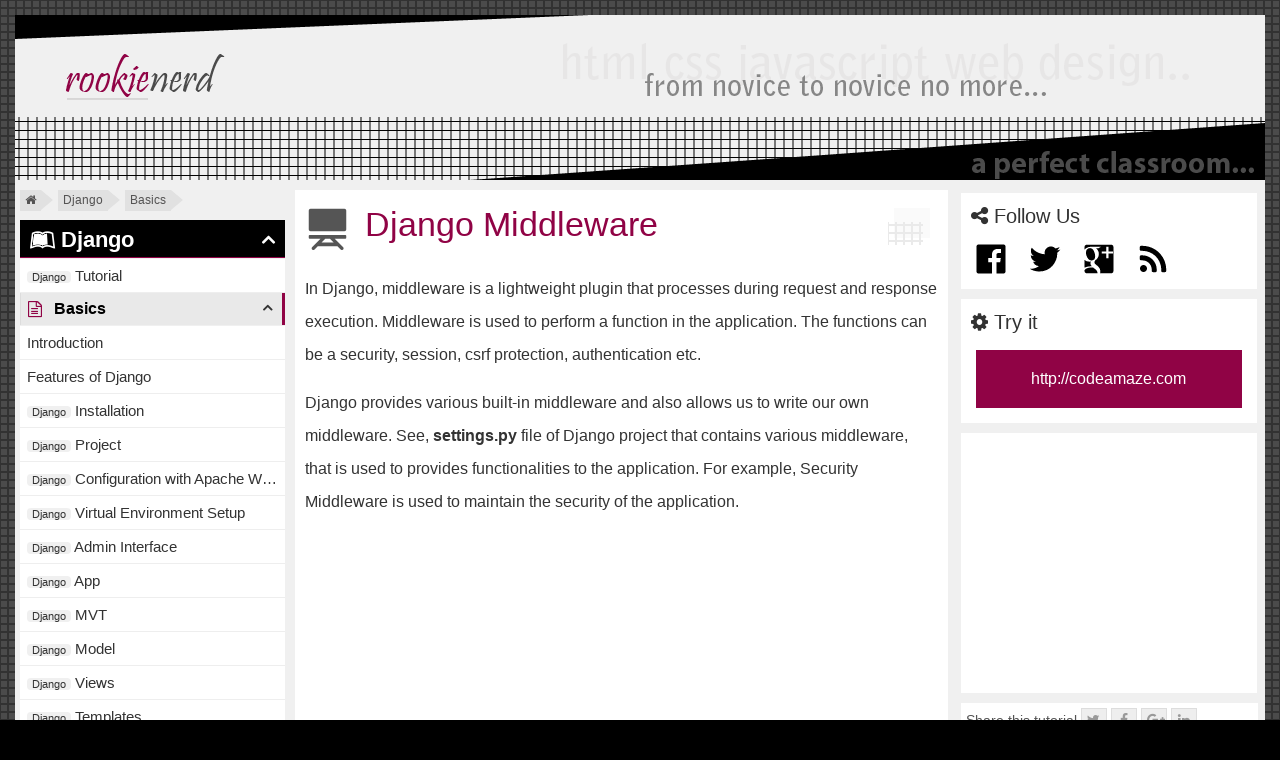

--- FILE ---
content_type: text/html; charset=utf-8
request_url: https://rookienerd.com/tutorial/django/django-middleware
body_size: 17192
content:
<!DOCTYPE html>
<html lang="en">
<head>
    <meta charset="utf-8" />
    
    <title>Django Middleware - Rookie Nerd</title>
        <meta name="keywords" content="Django Middleware" />
            <meta name="description" content="In Django, middleware is a lightweight plugin that processes during request and response execution. Middleware is used to perform a function in the application" />

    <link href="/rn_fav.png" rel="shortcut icon" type="image/x-icon" />
    <meta name="viewport" content="width=device-width" />
    

    


    <link href="/Content/bootstrap.min.css" rel="stylesheet" type="text/css" />

    <link href="/Content/themes/gate/rn-css.css" rel="stylesheet" type="text/css" />
    <link rel="stylesheet" href="https://cdnjs.cloudflare.com/ajax/libs/font-awesome/4.7.0/css/font-awesome.min.css">

    

    <link href="/Content/prettify/prettify.css" rel="stylesheet" type="text/css" />
    <script src="/Content/prettify/prettify.js"></script>

    <script src="/Content/prettify/lang-css.js"></script>


    <script src="/Scripts/jquery-1.9.1.min.js"></script>

    


    

</head>
<body onload="prettyPrint()">
    
    <div class="rn-m-t hidden-xs"></div>
    <header id="rn-hd" class="rn-wp hidden-xs hidden-sm">
    
    <div class="rn-hd-tp">
        <div class="row">
            <div class="col-md-3">
                <div id="rn-hd-lgo"><a href='/'><img src="/Content/themes/gate/images/rn-lgo.png" border="0" /></a></div>

                
            </div>
            <div class="col-md-9">
                
                <div class="rn-hd-ct">
                </div>
            </div>
        </div>
    </div>
    <div class="rn-hd-bt">
        <div class="row">
            <div class="col-md-12">
            </div>
        </div>
    </div>
</header>

<header id="rn-hd-m" class="navbar-fixed-top visible-xs visible-sm">
    <div class="rn-wp row">
        <div class="col-xs-10 visible-xs visible-sm">
            <div><a href='/'><img src="/Content/themes/gate/images/rn-lgo-m.png" border="0" /></a></div>
        </div>
        <div class="col-xs-2 visible-xs visible-sm">
            

            <svg class="ham hamRotate ham8 menu-icon" viewBox="0 0 100 100" width="45" onclick="this.classList.toggle('active');myFunction()">
                <path class="line top"
                      d="m 30,33 h 40 c 3.722839,0 7.5,3.126468 7.5,8.578427 0,5.451959 -2.727029,8.421573 -7.5,8.421573 h -20" />
                <path class="line middle"
                      d="m 30,50 h 40" />
                <path class="line bottom"
                      d="m 70,67 h -40 c 0,0 -7.5,-0.802118 -7.5,-8.365747 0,-7.563629 7.5,-8.634253 7.5,-8.634253 h 20" />
            </svg>


        </div>
    </div>
</header>





<style>
    .mobile-container {
        max-width: 480px;
        margin: auto;
        background-color: #555;
        height: 500px;
        color: white;
        border-radius: 10px;
    }

    .topnav {
        overflow: hidden;
        background-color: #333;
        position: relative;
        
        
        top: 100px;
    }

        .topnav #myLinks {
            display: none;
        }

        /*.topnav a {
            color: white;
            padding: 14px 16px;
            text-decoration: none;
            font-size: 17px;
            display: block;
        }*/

            .topnav a.icon {
                background: black;
                display: block;
                position: absolute;
                right: 0;
                top: 0;
            }

            .topnav a:hover {
                background-color: #ddd;
                color: black;
            }

    /*.active {
        background-color: #04AA6D;
        color: white;
    }*/
    .menu-tab {
        width: 80%;
        z-index: 1;
        position: fixed;
        background: #fff;
        line-height: 1.8;
        top: 43px;
        left: 0;
        max-height: 90vh;
        overflow: auto;
    }
    .menu-overlay {
        position: fixed;
        width: 100%;
        left: 0;
        top: 50px !important;
        height: 100vh;
        background-color: rgba(0,0,0,.3);
        z-index: 1 !important;
    }
    .menu-icon {
        display: inline-block;
        font-size: 25px;
        position: absolute;
        right: 22px;
        top: 4px;
        color: #900345;
    }
</style>

<style>
    .ham {
        cursor: pointer;
        -webkit-tap-highlight-color: transparent;
        transition: transform 400ms;
        -moz-user-select: none;
        -webkit-user-select: none;
        -ms-user-select: none;
        user-select: none;
    }

    .hamRotate.active {
        transform: rotate(45deg);
    }

    .hamRotate180.active {
        transform: rotate(180deg);
    }

    .line {
        fill: none;
        transition: stroke-dasharray 400ms, stroke-dashoffset 400ms;
        stroke: #900345;
        stroke-width: 5.5;
        stroke-linecap: round;
    }
    .ham8 .top {
        stroke-dasharray: 40 160;
    }

    .ham8 .middle {
        stroke-dasharray: 40 142;
        transform-origin: 50%;
        transition: transform 400ms;
    }

    .ham8 .bottom {
        stroke-dasharray: 40 85;
        transform-origin: 50%;
        transition: transform 400ms, stroke-dashoffset 400ms;
    }

    .ham8.active .top {
        stroke-dashoffset: -64px;
    }

    .ham8.active .middle {
        //stroke-dashoffset: -20px;
        transform: rotate(90deg);
    }

    .ham8.active .bottom {
        stroke-dashoffset: -64px;
    }

</style>

    
    <div id="rn-ct-p" class="visible-xs"></div>
    <div class="rn-wp">
        <div class="rn-post-pnl">
            <div class="row no-gutters">
                <div class="col-md-2">
                    <div id="rn-l-ct">
                        
        <div class="rn-menu">
     







<!-- Top Navigation Menu -->



<div class="menu hidden-sm hidden-xs">
            <div class="rn-smap">
            <div class="rn-smap-i"><a href='/'><i class="fa fa-home"></i></a></div><div class="arrow-right"></div> <div class="rn-smap-i">Django</div><div class="arrow-right"></div> <div id="rncat" class="rn-smap-i">Basics</div><div class="arrow-right"></div></div>
            <div id="menu">
                    <div class="rn-hmtit active" data-m="#130">
                        <span class="rn-hmico fa fa-leanpub"></span>
                        
                        
                        Django
                    </div>
                    <!--// Post-->
                        <!--Hide Parent Category for the posts under it-->
                        <!--<div class="rn-ssmtit collapsible active" data-m="#130">
                    <span class="fa fa-file-text-o"></span>
                    
                    
                    <a title ="django/130">Django<p class="pull-right">1</p></a></div>-->
                        <div class="submenu content" id="130">
                                <div class="rn-smtit">
                                    <span id="p1385" class="hide fa fa-eye" title="You are currently reading this tutorial.">
                                    </span>
                                    <span></span>
                                    
                                    
                                    

                                    

                                    <a href="/tutorial/django/django-tutorial" title="django/1385">
                                        <i>Django</i>  Tutorial<p id="p1385" class="hide glyphicon glyphicon-eye-open pull-right" title="You are currently reading this tutorial.">
                                        </p>
                                    </a>
                                </div>
                        </div>
                            <div class="rn-ssmtit collapsible active" data-m="#243">
                                <span class="fa fa-file-text-o"></span>
                                
                                
                                <a title="django/django-basics/243 (32)">Basics </a>
                            </div>
                            <div class="submenu content" id="243">


                                
                                        <div class="rn-smtit">
                                            <span id="p1386" class="hide fa fa-eye" title="You are currently reading this tutorial.">
                                            </span>
                                            <span></span>
                                            
                                            

                                            

                                            
                                            <a href="/tutorial/django/introduction" title="django/django-basics/1386">
                                                Introduction
                                            </a>
                                        </div>
                                        <div class="rn-smtit">
                                            <span id="p1387" class="hide fa fa-eye" title="You are currently reading this tutorial.">
                                            </span>
                                            <span></span>
                                            
                                            

                                            

                                            
                                            <a href="/tutorial/django/features-of-django" title="django/django-basics/1387">
                                                Features of Django
                                            </a>
                                        </div>
                                        <div class="rn-smtit">
                                            <span id="p1388" class="hide fa fa-eye" title="You are currently reading this tutorial.">
                                            </span>
                                            <span></span>
                                            
                                            

                                            

                                            
                                            <a href="/tutorial/django/django-installation" title="django/django-basics/1388">
                                                <i>Django</i>  Installation
                                            </a>
                                        </div>
                                        <div class="rn-smtit">
                                            <span id="p1389" class="hide fa fa-eye" title="You are currently reading this tutorial.">
                                            </span>
                                            <span></span>
                                            
                                            

                                            

                                            
                                            <a href="/tutorial/django/django-project" title="django/django-basics/1389">
                                                <i>Django</i>  Project
                                            </a>
                                        </div>
                                        <div class="rn-smtit">
                                            <span id="p1390" class="hide fa fa-eye" title="You are currently reading this tutorial.">
                                            </span>
                                            <span></span>
                                            
                                            

                                            

                                            
                                            <a href="/tutorial/django/django-configuration-with-apache-web-server" title="django/django-basics/1390">
                                                <i>Django</i>  Configuration with Apache Web Server
                                            </a>
                                        </div>
                                        <div class="rn-smtit">
                                            <span id="p1391" class="hide fa fa-eye" title="You are currently reading this tutorial.">
                                            </span>
                                            <span></span>
                                            
                                            

                                            

                                            
                                            <a href="/tutorial/django/django-virtual-environment-setup" title="django/django-basics/1391">
                                                <i>Django</i>  Virtual Environment Setup
                                            </a>
                                        </div>
                                        <div class="rn-smtit">
                                            <span id="p1392" class="hide fa fa-eye" title="You are currently reading this tutorial.">
                                            </span>
                                            <span></span>
                                            
                                            

                                            

                                            
                                            <a href="/tutorial/django/django-admin-interface" title="django/django-basics/1392">
                                                <i>Django</i>  Admin Interface
                                            </a>
                                        </div>
                                        <div class="rn-smtit">
                                            <span id="p1393" class="hide fa fa-eye" title="You are currently reading this tutorial.">
                                            </span>
                                            <span></span>
                                            
                                            

                                            

                                            
                                            <a href="/tutorial/django/django-app" title="django/django-basics/1393">
                                                <i>Django</i>  App
                                            </a>
                                        </div>
                                        <div class="rn-smtit">
                                            <span id="p1394" class="hide fa fa-eye" title="You are currently reading this tutorial.">
                                            </span>
                                            <span></span>
                                            
                                            

                                            

                                            
                                            <a href="/tutorial/django/django-mvt" title="django/django-basics/1394">
                                                <i>Django</i>  MVT
                                            </a>
                                        </div>
                                        <div class="rn-smtit">
                                            <span id="p1395" class="hide fa fa-eye" title="You are currently reading this tutorial.">
                                            </span>
                                            <span></span>
                                            
                                            

                                            

                                            
                                            <a href="/tutorial/django/django-model" title="django/django-basics/1395">
                                                <i>Django</i>  Model
                                            </a>
                                        </div>
                                        <div class="rn-smtit">
                                            <span id="p1396" class="hide fa fa-eye" title="You are currently reading this tutorial.">
                                            </span>
                                            <span></span>
                                            
                                            

                                            

                                            
                                            <a href="/tutorial/django/django-views" title="django/django-basics/1396">
                                                <i>Django</i>  Views
                                            </a>
                                        </div>
                                        <div class="rn-smtit">
                                            <span id="p1397" class="hide fa fa-eye" title="You are currently reading this tutorial.">
                                            </span>
                                            <span></span>
                                            
                                            

                                            

                                            
                                            <a href="/tutorial/django/django-templates" title="django/django-basics/1397">
                                                <i>Django</i>  Templates
                                            </a>
                                        </div>
                                        <div class="rn-smtit">
                                            <span id="p1398" class="hide fa fa-eye" title="You are currently reading this tutorial.">
                                            </span>
                                            <span></span>
                                            
                                            

                                            

                                            
                                            <a href="/tutorial/django/django-url-mapping" title="django/django-basics/1398">
                                                <i>Django</i>  URL Mapping
                                            </a>
                                        </div>
                                        <div class="rn-smtit">
                                            <span id="p1399" class="hide fa fa-eye" title="You are currently reading this tutorial.">
                                            </span>
                                            <span></span>
                                            
                                            

                                            

                                            
                                            <a href="/tutorial/django/django-static-files-handling" title="django/django-basics/1399">
                                                <i>Django</i>  Static Files Handling
                                            </a>
                                        </div>
                                        <div class="rn-smtit">
                                            <span id="p1400" class="hide fa fa-eye" title="You are currently reading this tutorial.">
                                            </span>
                                            <span></span>
                                            
                                            

                                            

                                            
                                            <a href="/tutorial/django/django-model-form" title="django/django-basics/1400">
                                                <i>Django</i>  Model Form
                                            </a>
                                        </div>
                                        <div class="rn-smtit">
                                            <span id="p1401" class="hide fa fa-eye" title="You are currently reading this tutorial.">
                                            </span>
                                            <span></span>
                                            
                                            

                                            

                                            
                                            <a href="/tutorial/django/django-forms" title="django/django-basics/1401">
                                                <i>Django</i>  Forms
                                            </a>
                                        </div>
                                        <div class="rn-smtit">
                                            <span id="p1402" class="hide fa fa-eye" title="You are currently reading this tutorial.">
                                            </span>
                                            <span></span>
                                            
                                            

                                            

                                            
                                            <a href="/tutorial/django/django-form-validation" title="django/django-basics/1402">
                                                <i>Django</i>  Form Validation
                                            </a>
                                        </div>
                                        <div class="rn-smtit">
                                            <span id="p1403" class="hide fa fa-eye" title="You are currently reading this tutorial.">
                                            </span>
                                            <span></span>
                                            
                                            

                                            

                                            
                                            <a href="/tutorial/django/django-file-upload" title="django/django-basics/1403">
                                                <i>Django</i>  File Upload
                                            </a>
                                        </div>
                                        <div class="rn-smtit">
                                            <span id="p1404" class="hide fa fa-eye" title="You are currently reading this tutorial.">
                                            </span>
                                            <span></span>
                                            
                                            

                                            

                                            
                                            <a href="/tutorial/django/django-database-connectivity" title="django/django-basics/1404">
                                                <i>Django</i>  Database Connectivity
                                            </a>
                                        </div>
                                        <div class="rn-smtit">
                                            <span id="p1405" class="hide fa fa-eye" title="You are currently reading this tutorial.">
                                            </span>
                                            <span></span>
                                            
                                            

                                            

                                            
                                            <a href="/tutorial/django/django-database-migrations" title="django/django-basics/1405">
                                                <i>Django</i>  Database Migrations
                                            </a>
                                        </div>
                                        <div class="rn-smtit">
                                            <span id="p1406" class="hide fa fa-eye" title="You are currently reading this tutorial.">
                                            </span>
                                            <span></span>
                                            
                                            

                                            

                                            
                                            <a href="/tutorial/django/django-middleware" title="django/django-basics/1406">
                                                <i>Django</i>  Middleware
                                            </a>
                                        </div>
                                        <div class="rn-smtit">
                                            <span id="p1407" class="hide fa fa-eye" title="You are currently reading this tutorial.">
                                            </span>
                                            <span></span>
                                            
                                            

                                            

                                            
                                            <a href="/tutorial/django/django-request-and-response" title="django/django-basics/1407">
                                                <i>Django</i>  Request and Response
                                            </a>
                                        </div>
                                        <div class="rn-smtit">
                                            <span id="p1408" class="hide fa fa-eye" title="You are currently reading this tutorial.">
                                            </span>
                                            <span></span>
                                            
                                            

                                            

                                            
                                            <a href="/tutorial/django/django-exceptions" title="django/django-basics/1408">
                                                <i>Django</i>  Exceptions
                                            </a>
                                        </div>
                                        <div class="rn-smtit">
                                            <span id="p1409" class="hide fa fa-eye" title="You are currently reading this tutorial.">
                                            </span>
                                            <span></span>
                                            
                                            

                                            

                                            
                                            <a href="/tutorial/django/django-session" title="django/django-basics/1409">
                                                <i>Django</i>  Session
                                            </a>
                                        </div>
                                        <div class="rn-smtit">
                                            <span id="p1410" class="hide fa fa-eye" title="You are currently reading this tutorial.">
                                            </span>
                                            <span></span>
                                            
                                            

                                            

                                            
                                            <a href="/tutorial/django/django-cookie" title="django/django-basics/1410">
                                                <i>Django</i>  Cookie
                                            </a>
                                        </div>
                                        <div class="rn-smtit">
                                            <span id="p1411" class="hide fa fa-eye" title="You are currently reading this tutorial.">
                                            </span>
                                            <span></span>
                                            
                                            

                                            

                                            
                                            <a href="/tutorial/django/create-csv-with-django" title="django/django-basics/1411">
                                                Create CSV with Django
                                            </a>
                                        </div>
                                        <div class="rn-smtit">
                                            <span id="p1412" class="hide fa fa-eye" title="You are currently reading this tutorial.">
                                            </span>
                                            <span></span>
                                            
                                            

                                            

                                            
                                            <a href="/tutorial/django/django-pdf" title="django/django-basics/1412">
                                                <i>Django</i>  PDF
                                            </a>
                                        </div>
                                        <div class="rn-smtit">
                                            <span id="p1413" class="hide fa fa-eye" title="You are currently reading this tutorial.">
                                            </span>
                                            <span></span>
                                            
                                            

                                            

                                            
                                            <a href="/tutorial/django/django-with-bootstrap" title="django/django-basics/1413">
                                                <i>Django</i>  with Bootstrap
                                            </a>
                                        </div>
                                        <div class="rn-smtit">
                                            <span id="p1414" class="hide fa fa-eye" title="You are currently reading this tutorial.">
                                            </span>
                                            <span></span>
                                            
                                            

                                            

                                            
                                            <a href="/tutorial/django/django-deployment-to-github" title="django/django-basics/1414">
                                                <i>Django</i>  Deployment to Github
                                            </a>
                                        </div>
                                        <div class="rn-smtit">
                                            <span id="p1415" class="hide fa fa-eye" title="You are currently reading this tutorial.">
                                            </span>
                                            <span></span>
                                            
                                            

                                            

                                            
                                            <a href="/tutorial/django/django-mail-setup" title="django/django-basics/1415">
                                                <i>Django</i>  Mail Setup
                                            </a>
                                        </div>
                                        <div class="rn-smtit">
                                            <span id="p1416" class="hide fa fa-eye" title="You are currently reading this tutorial.">
                                            </span>
                                            <span></span>
                                            
                                            

                                            

                                            
                                            <a href="/tutorial/django/django-admin" title="django/django-basics/1416">
                                                <i>Django</i>  Admin
                                            </a>
                                        </div>
                                        <div class="rn-smtit">
                                            <span id="p1417" class="hide fa fa-eye" title="You are currently reading this tutorial.">
                                            </span>
                                            <span></span>
                                            
                                            

                                            

                                            
                                            <a href="/tutorial/django/django-crud-create-read-update-delete-example" title="django/django-basics/1417">
                                                <i>Django</i>  CRUD (Create Read Update Delete) Example
                                            </a>
                                        </div>
                            </div>
            </div>

</div>





<div id="myLinks">
    
    <div class="menu-overlay"></div>
                <div id="menu" class="menu-tab visible-sm visible-xs">
                        <div class="rn-hmtit active" data-m="#130">
                            <span class="rn-hmico fa fa-leanpub"></span>
                            
                            
                            Django
                        </div>
                        <!--//Post-->
                            <!--Hide Parent Category for the posts under it-->
                            <!--<div class="rn-ssmtit collapsible active" data-m="#130">
                                    <span class="fa fa-file-text-o"></span>
                                    
                                    
                                    <a title ="django/130">Django<p class="pull-right">1</p></a></div>-->
                        <div class="submenu content" id="130">
                                <div class="rn-smtit">
                                    <span id="p1385" class="hide fa fa-eye" title="You are currently reading this tutorial.">
                                    </span>
                                    <span></span>
                                    
                                    
                                    

                                    

                                    <a href="/tutorial/django/django-tutorial" title="django/1385">
                                        <i>Django</i>  Tutorial<p id="p1385" class="hide glyphicon glyphicon-eye-open pull-right" title="You are currently reading this tutorial.">
                                        </p>
                                    </a>
                                </div>
                        </div>
                            <div class="rn-ssmtit collapsible active" data-m="#243">
                                <span class="fa fa-file-text-o"></span>
                                
                                
                                <a title="django/django-basics/243 (32)">Basics </a>
                            </div>
                            <div class="submenu content" id="243">


                                
                                        <div class="rn-smtit">
                                            <span id="p1386" class="hide fa fa-eye" title="You are currently reading this tutorial.">
                                            </span>
                                            <span></span>
                                            
                                            

                                            

                                            
                                            <a href="/tutorial/django/introduction" title="django/django-basics/1386">
                                                Introduction
                                            </a>
                                        </div>
                                        <div class="rn-smtit">
                                            <span id="p1387" class="hide fa fa-eye" title="You are currently reading this tutorial.">
                                            </span>
                                            <span></span>
                                            
                                            

                                            

                                            
                                            <a href="/tutorial/django/features-of-django" title="django/django-basics/1387">
                                                Features of Django
                                            </a>
                                        </div>
                                        <div class="rn-smtit">
                                            <span id="p1388" class="hide fa fa-eye" title="You are currently reading this tutorial.">
                                            </span>
                                            <span></span>
                                            
                                            

                                            

                                            
                                            <a href="/tutorial/django/django-installation" title="django/django-basics/1388">
                                                <i>Django</i>  Installation
                                            </a>
                                        </div>
                                        <div class="rn-smtit">
                                            <span id="p1389" class="hide fa fa-eye" title="You are currently reading this tutorial.">
                                            </span>
                                            <span></span>
                                            
                                            

                                            

                                            
                                            <a href="/tutorial/django/django-project" title="django/django-basics/1389">
                                                <i>Django</i>  Project
                                            </a>
                                        </div>
                                        <div class="rn-smtit">
                                            <span id="p1390" class="hide fa fa-eye" title="You are currently reading this tutorial.">
                                            </span>
                                            <span></span>
                                            
                                            

                                            

                                            
                                            <a href="/tutorial/django/django-configuration-with-apache-web-server" title="django/django-basics/1390">
                                                <i>Django</i>  Configuration with Apache Web Server
                                            </a>
                                        </div>
                                        <div class="rn-smtit">
                                            <span id="p1391" class="hide fa fa-eye" title="You are currently reading this tutorial.">
                                            </span>
                                            <span></span>
                                            
                                            

                                            

                                            
                                            <a href="/tutorial/django/django-virtual-environment-setup" title="django/django-basics/1391">
                                                <i>Django</i>  Virtual Environment Setup
                                            </a>
                                        </div>
                                        <div class="rn-smtit">
                                            <span id="p1392" class="hide fa fa-eye" title="You are currently reading this tutorial.">
                                            </span>
                                            <span></span>
                                            
                                            

                                            

                                            
                                            <a href="/tutorial/django/django-admin-interface" title="django/django-basics/1392">
                                                <i>Django</i>  Admin Interface
                                            </a>
                                        </div>
                                        <div class="rn-smtit">
                                            <span id="p1393" class="hide fa fa-eye" title="You are currently reading this tutorial.">
                                            </span>
                                            <span></span>
                                            
                                            

                                            

                                            
                                            <a href="/tutorial/django/django-app" title="django/django-basics/1393">
                                                <i>Django</i>  App
                                            </a>
                                        </div>
                                        <div class="rn-smtit">
                                            <span id="p1394" class="hide fa fa-eye" title="You are currently reading this tutorial.">
                                            </span>
                                            <span></span>
                                            
                                            

                                            

                                            
                                            <a href="/tutorial/django/django-mvt" title="django/django-basics/1394">
                                                <i>Django</i>  MVT
                                            </a>
                                        </div>
                                        <div class="rn-smtit">
                                            <span id="p1395" class="hide fa fa-eye" title="You are currently reading this tutorial.">
                                            </span>
                                            <span></span>
                                            
                                            

                                            

                                            
                                            <a href="/tutorial/django/django-model" title="django/django-basics/1395">
                                                <i>Django</i>  Model
                                            </a>
                                        </div>
                                        <div class="rn-smtit">
                                            <span id="p1396" class="hide fa fa-eye" title="You are currently reading this tutorial.">
                                            </span>
                                            <span></span>
                                            
                                            

                                            

                                            
                                            <a href="/tutorial/django/django-views" title="django/django-basics/1396">
                                                <i>Django</i>  Views
                                            </a>
                                        </div>
                                        <div class="rn-smtit">
                                            <span id="p1397" class="hide fa fa-eye" title="You are currently reading this tutorial.">
                                            </span>
                                            <span></span>
                                            
                                            

                                            

                                            
                                            <a href="/tutorial/django/django-templates" title="django/django-basics/1397">
                                                <i>Django</i>  Templates
                                            </a>
                                        </div>
                                        <div class="rn-smtit">
                                            <span id="p1398" class="hide fa fa-eye" title="You are currently reading this tutorial.">
                                            </span>
                                            <span></span>
                                            
                                            

                                            

                                            
                                            <a href="/tutorial/django/django-url-mapping" title="django/django-basics/1398">
                                                <i>Django</i>  URL Mapping
                                            </a>
                                        </div>
                                        <div class="rn-smtit">
                                            <span id="p1399" class="hide fa fa-eye" title="You are currently reading this tutorial.">
                                            </span>
                                            <span></span>
                                            
                                            

                                            

                                            
                                            <a href="/tutorial/django/django-static-files-handling" title="django/django-basics/1399">
                                                <i>Django</i>  Static Files Handling
                                            </a>
                                        </div>
                                        <div class="rn-smtit">
                                            <span id="p1400" class="hide fa fa-eye" title="You are currently reading this tutorial.">
                                            </span>
                                            <span></span>
                                            
                                            

                                            

                                            
                                            <a href="/tutorial/django/django-model-form" title="django/django-basics/1400">
                                                <i>Django</i>  Model Form
                                            </a>
                                        </div>
                                        <div class="rn-smtit">
                                            <span id="p1401" class="hide fa fa-eye" title="You are currently reading this tutorial.">
                                            </span>
                                            <span></span>
                                            
                                            

                                            

                                            
                                            <a href="/tutorial/django/django-forms" title="django/django-basics/1401">
                                                <i>Django</i>  Forms
                                            </a>
                                        </div>
                                        <div class="rn-smtit">
                                            <span id="p1402" class="hide fa fa-eye" title="You are currently reading this tutorial.">
                                            </span>
                                            <span></span>
                                            
                                            

                                            

                                            
                                            <a href="/tutorial/django/django-form-validation" title="django/django-basics/1402">
                                                <i>Django</i>  Form Validation
                                            </a>
                                        </div>
                                        <div class="rn-smtit">
                                            <span id="p1403" class="hide fa fa-eye" title="You are currently reading this tutorial.">
                                            </span>
                                            <span></span>
                                            
                                            

                                            

                                            
                                            <a href="/tutorial/django/django-file-upload" title="django/django-basics/1403">
                                                <i>Django</i>  File Upload
                                            </a>
                                        </div>
                                        <div class="rn-smtit">
                                            <span id="p1404" class="hide fa fa-eye" title="You are currently reading this tutorial.">
                                            </span>
                                            <span></span>
                                            
                                            

                                            

                                            
                                            <a href="/tutorial/django/django-database-connectivity" title="django/django-basics/1404">
                                                <i>Django</i>  Database Connectivity
                                            </a>
                                        </div>
                                        <div class="rn-smtit">
                                            <span id="p1405" class="hide fa fa-eye" title="You are currently reading this tutorial.">
                                            </span>
                                            <span></span>
                                            
                                            

                                            

                                            
                                            <a href="/tutorial/django/django-database-migrations" title="django/django-basics/1405">
                                                <i>Django</i>  Database Migrations
                                            </a>
                                        </div>
                                        <div class="rn-smtit">
                                            <span id="p1406" class="hide fa fa-eye" title="You are currently reading this tutorial.">
                                            </span>
                                            <span></span>
                                            
                                            

                                            

                                            
                                            <a href="/tutorial/django/django-middleware" title="django/django-basics/1406">
                                                <i>Django</i>  Middleware
                                            </a>
                                        </div>
                                        <div class="rn-smtit">
                                            <span id="p1407" class="hide fa fa-eye" title="You are currently reading this tutorial.">
                                            </span>
                                            <span></span>
                                            
                                            

                                            

                                            
                                            <a href="/tutorial/django/django-request-and-response" title="django/django-basics/1407">
                                                <i>Django</i>  Request and Response
                                            </a>
                                        </div>
                                        <div class="rn-smtit">
                                            <span id="p1408" class="hide fa fa-eye" title="You are currently reading this tutorial.">
                                            </span>
                                            <span></span>
                                            
                                            

                                            

                                            
                                            <a href="/tutorial/django/django-exceptions" title="django/django-basics/1408">
                                                <i>Django</i>  Exceptions
                                            </a>
                                        </div>
                                        <div class="rn-smtit">
                                            <span id="p1409" class="hide fa fa-eye" title="You are currently reading this tutorial.">
                                            </span>
                                            <span></span>
                                            
                                            

                                            

                                            
                                            <a href="/tutorial/django/django-session" title="django/django-basics/1409">
                                                <i>Django</i>  Session
                                            </a>
                                        </div>
                                        <div class="rn-smtit">
                                            <span id="p1410" class="hide fa fa-eye" title="You are currently reading this tutorial.">
                                            </span>
                                            <span></span>
                                            
                                            

                                            

                                            
                                            <a href="/tutorial/django/django-cookie" title="django/django-basics/1410">
                                                <i>Django</i>  Cookie
                                            </a>
                                        </div>
                                        <div class="rn-smtit">
                                            <span id="p1411" class="hide fa fa-eye" title="You are currently reading this tutorial.">
                                            </span>
                                            <span></span>
                                            
                                            

                                            

                                            
                                            <a href="/tutorial/django/create-csv-with-django" title="django/django-basics/1411">
                                                Create CSV with Django
                                            </a>
                                        </div>
                                        <div class="rn-smtit">
                                            <span id="p1412" class="hide fa fa-eye" title="You are currently reading this tutorial.">
                                            </span>
                                            <span></span>
                                            
                                            

                                            

                                            
                                            <a href="/tutorial/django/django-pdf" title="django/django-basics/1412">
                                                <i>Django</i>  PDF
                                            </a>
                                        </div>
                                        <div class="rn-smtit">
                                            <span id="p1413" class="hide fa fa-eye" title="You are currently reading this tutorial.">
                                            </span>
                                            <span></span>
                                            
                                            

                                            

                                            
                                            <a href="/tutorial/django/django-with-bootstrap" title="django/django-basics/1413">
                                                <i>Django</i>  with Bootstrap
                                            </a>
                                        </div>
                                        <div class="rn-smtit">
                                            <span id="p1414" class="hide fa fa-eye" title="You are currently reading this tutorial.">
                                            </span>
                                            <span></span>
                                            
                                            

                                            

                                            
                                            <a href="/tutorial/django/django-deployment-to-github" title="django/django-basics/1414">
                                                <i>Django</i>  Deployment to Github
                                            </a>
                                        </div>
                                        <div class="rn-smtit">
                                            <span id="p1415" class="hide fa fa-eye" title="You are currently reading this tutorial.">
                                            </span>
                                            <span></span>
                                            
                                            

                                            

                                            
                                            <a href="/tutorial/django/django-mail-setup" title="django/django-basics/1415">
                                                <i>Django</i>  Mail Setup
                                            </a>
                                        </div>
                                        <div class="rn-smtit">
                                            <span id="p1416" class="hide fa fa-eye" title="You are currently reading this tutorial.">
                                            </span>
                                            <span></span>
                                            
                                            

                                            

                                            
                                            <a href="/tutorial/django/django-admin" title="django/django-basics/1416">
                                                <i>Django</i>  Admin
                                            </a>
                                        </div>
                                        <div class="rn-smtit">
                                            <span id="p1417" class="hide fa fa-eye" title="You are currently reading this tutorial.">
                                            </span>
                                            <span></span>
                                            
                                            

                                            

                                            
                                            <a href="/tutorial/django/django-crud-create-read-update-delete-example" title="django/django-basics/1417">
                                                <i>Django</i>  CRUD (Create Read Update Delete) Example
                                            </a>
                                        </div>
                            </div>
                </div>

</div>
    


                                    
                                    
                                    
                                    




                                                    


                                                    
                                                    


        </div>

                        
                    </div>
                </div>
                <div class="col-md-6">
                    

                    <div id="rn-r-ct">
                        
                        



<h1 class="rn-tit">
    <span class="rn-tico"></span> <span class="glyphicon glyphicon-blackboard"></span>
    Django Middleware
</h1>



<div class="rn-post clear">
    <p>In Django, middleware is a lightweight plugin that processes during request and response execution. Middleware is used to perform a function in the application. The functions can be a security, session, csrf protection, authentication etc.</p>

<p>Django provides various built-in middleware and also allows us to write our own middleware. See, <strong>settings.py</strong> file of Django project that contains various middleware, that is used to provides functionalities to the application. For example, Security Middleware is used to maintain the security of the application.</p>

<p><strong>// settings.py</strong></p>

<div class='rn-code'><div class='rn-code-tit'>snippet</div><pre class='prettyprint'>MIDDLEWARE = [
    'django.middleware.security.SecurityMiddleware',
    'django.contrib.sessions.middleware.SessionMiddleware',
    'django.middleware.common.CommonMiddleware',
    'django.middleware.csrf.CsrfViewMiddleware',
    'django.contrib.auth.middleware.AuthenticationMiddleware',
    'django.contrib.messages.middleware.MessageMiddleware',
    'django.middleware.clickjacking.XFrameOptionsMiddleware',
]</pre></div>

<h2>Creating Own Middleware</h2>

<p>middleware is a class that takes an argument <strong>get_response</strong> and returns a response.</p>

<div class='rn-code'><div class='rn-code-tit'>snippet</div><pre class='prettyprint'>class FirstMiddleware:
    def __init__(self, get_response):
        self.get_response = get_response
    
    def __call__(self, request):
        response = self.get_response(request)
        return response</pre></div>

<p><strong>__init__(get_response)</strong></p>

<p>It must accept the get_response argument because Django initializes middleware with only it. It calls only once whereas __call__ executes for each request.</p>

<h2>Activating Middleware</h2>

<p>To activate middleware, add it to the MIDDLEWARE list of the <strong>settings.py</strong> file.</p>

<div class='rn-code'><div class='rn-code-tit'>snippet</div><pre class='prettyprint'>MIDDLEWARE = [
    'django.middleware.security.SecurityMiddleware',
    'django.contrib.sessions.middleware.SessionMiddleware',
    'django.middleware.common.CommonMiddleware',
    'django.middleware.csrf.CsrfViewMiddleware',
    'django.contrib.auth.middleware.AuthenticationMiddleware',
    'django.contrib.messages.middleware.MessageMiddleware',
    'django.middleware.clickjacking.XframeOptionsMiddleware',
  'add new created middleware here'
]</pre></div>

<p>A Django project does not require middleware, the MIDDLEWARE list can be empty but recommended that have at least a CommonMiddleware.</p>

<h2>Middleware Order and Layering</h2>

<p>Middleware applies in the order it is defined in MIDDLEWARE list and each middleware class is a layer. The MIDDLEWARE list is like an onion so each request passes through from top to bottom and response is in reverse order (bottom to up).</p>

<h2>Other Middleware Methods</h2>

<p>Apart from request and response, we can add three more methods to add more features to our middleware.</p>

<p><strong>process_view(request, view_func, view_args, view_kwargs )</strong></p>

<p>It takes HttpRequest object, function object, list of arguments passed to the view or a dictionary of arguments respectively.</p>

<p>This method executes just before the calling of view. It returns either None or HttpResponse, if it returns an HttpResponse, it stops processing and return the result. </p>

<p><strong>process_template_response(request,response)</strong></p>

<p>It takes two arguments first is a reference of HttpRequest and second is HttpResponse object. This method is called just after the view finished execution.</p>

<p>It returns a response object which implements the render method.</p>

<p><strong>process_exception(request, exception)</strong></p>

<p>This method takes two arguments, first is HttpRequest object and second is Exception class object that is raised by the view function.</p>

<p>This method returns either None or HttpResponse object. If it returns a response, the middleware will be applied and the result returns to the browser. Otherwise, the exception is handle by default handling system.</p>
</div>




    <div class="ad-tit text-center">

        <script async src="//pagead2.googlesyndication.com/pagead/js/adsbygoogle.js"></script>
        <!-- roonrd responsive -->
        <ins class="adsbygoogle" style="display: block" data-ad-client="ca-pub-6835303654064404"
             data-ad-slot="8009951776" data-ad-format="auto"></ins>
        <script>
            (adsbygoogle = window.adsbygoogle || []).push({});
        </script>
    </div>

    <div id="sticky-stop"></div>
        <div class="row no-gutters rn-post-pager">
            <div class="col-xs-6">
                    <a href="/tutorial/django/django-database-migrations">
                        <span class="glyphicon glyphicon-circle-arrow-left" title="Django Database Migrations">
                        </span>
                    </a>
            </div>
            <div class="col-xs-6">
                    <a href="/tutorial/django/django-request-and-response">
                        <span class="glyphicon glyphicon-circle-arrow-right pull-right" title="Django Request and Response">
                        </span>
                    </a>
            </div>
        </div>
        <div class="rn-titrel">
            <span class="glyphicon glyphicon-random"></span> Related Tutorial
        </div>
        <div class="row no-gutters">
            <div class="col-md-5">
                    <div class="rn-prel">
                        <span>1</span>
                        

                        

                        <a href="/tutorial/django/introduction" title="django/django-basics/1386">Introduction</a>

                    </div>
                    <div class="rn-prel">
                        <span>2</span>
                        

                        

                        <a href="/tutorial/django/features-of-django" title="django/django-basics/1387">Features of Django</a>

                    </div>
                    <div class="rn-prel">
                        <span>3</span>
                        

                        

                        <a href="/tutorial/django/django-installation" title="django/django-basics/1388">Django Installation</a>

                    </div>
                    <div class="rn-prel">
                        <span>4</span>
                        

                        

                        <a href="/tutorial/django/django-project" title="django/django-basics/1389">Django Project</a>

                    </div>
                    <div class="rn-prel">
                        <span>5</span>
                        

                        

                        <a href="/tutorial/django/django-configuration-with-apache-web-server" title="django/django-basics/1390">Django Configuration with Apache Web Server</a>

                    </div>
                    <div class="rn-prel">
                        <span>6</span>
                        

                        

                        <a href="/tutorial/django/django-virtual-environment-setup" title="django/django-basics/1391">Django Virtual Environment Setup</a>

                    </div>
                    <div class="rn-prel">
                        <span>7</span>
                        

                        

                        <a href="/tutorial/django/django-admin-interface" title="django/django-basics/1392">Django Admin Interface</a>

                    </div>
                    <div class="rn-prel">
                        <span>8</span>
                        

                        

                        <a href="/tutorial/django/django-app" title="django/django-basics/1393">Django App</a>

                    </div>
                    <div class="rn-prel">
                        <span>9</span>
                        

                        

                        <a href="/tutorial/django/django-mvt" title="django/django-basics/1394">Django MVT</a>

                    </div>
                    <div class="rn-prel">
                        <span>10</span>
                        

                        

                        <a href="/tutorial/django/django-model" title="django/django-basics/1395">Django Model</a>

                    </div>
                    <div class="rn-prel">
                        <span>11</span>
                        

                        

                        <a href="/tutorial/django/django-views" title="django/django-basics/1396">Django Views</a>

                    </div>
                    <div class="rn-prel">
                        <span>12</span>
                        

                        

                        <a href="/tutorial/django/django-templates" title="django/django-basics/1397">Django Templates</a>

                    </div>
                    <div class="rn-prel">
                        <span>13</span>
                        

                        

                        <a href="/tutorial/django/django-url-mapping" title="django/django-basics/1398">Django URL Mapping</a>

                    </div>
                    <div class="rn-prel">
                        <span>14</span>
                        

                        

                        <a href="/tutorial/django/django-static-files-handling" title="django/django-basics/1399">Django Static Files Handling</a>

                    </div>
                    <div class="rn-prel">
                        <span>15</span>
                        

                        

                        <a href="/tutorial/django/django-model-form" title="django/django-basics/1400">Django Model Form</a>

                    </div>
                    <div class="rn-prel">
                        <span>16</span>
                        

                        

                        <a href="/tutorial/django/django-forms" title="django/django-basics/1401">Django Forms</a>

                    </div>
                    <div class="rn-prel">
                        <span>17</span>
                        

                        

                        <a href="/tutorial/django/django-form-validation" title="django/django-basics/1402">Django Form Validation</a>

                    </div>
                    <div class="rn-prel">
                        <span>18</span>
                        

                        

                        <a href="/tutorial/django/django-file-upload" title="django/django-basics/1403">Django File Upload</a>

                    </div>
                    <div class="rn-prel">
                        <span>19</span>
                        

                        

                        <a href="/tutorial/django/django-database-connectivity" title="django/django-basics/1404">Django Database Connectivity</a>

                    </div>
                    <div class="rn-prel">
                        <span>20</span>
                        

                        

                        <a href="/tutorial/django/django-database-migrations" title="django/django-basics/1405">Django Database Migrations</a>

                    </div>
                    <div class="rn-prel">
                        <span>21</span>
                        

                        

                        <a href="/tutorial/django/django-middleware" title="django/django-basics/1406">Django Middleware</a>

                            <p class="glyphicon glyphicon-eye-open" title="You are currently reading this tutorial.">
                            </p>
                    </div>
                    <div class="rn-prel">
                        <span>22</span>
                        

                        

                        <a href="/tutorial/django/django-request-and-response" title="django/django-basics/1407">Django Request and Response</a>

                    </div>
                    <div class="rn-prel">
                        <span>23</span>
                        

                        

                        <a href="/tutorial/django/django-exceptions" title="django/django-basics/1408">Django Exceptions</a>

                    </div>
                    <div class="rn-prel">
                        <span>24</span>
                        

                        

                        <a href="/tutorial/django/django-session" title="django/django-basics/1409">Django Session</a>

                    </div>
                    <div class="rn-prel">
                        <span>25</span>
                        

                        

                        <a href="/tutorial/django/django-cookie" title="django/django-basics/1410">Django Cookie</a>

                    </div>
                    <div class="rn-prel">
                        <span>26</span>
                        

                        

                        <a href="/tutorial/django/create-csv-with-django" title="django/django-basics/1411">Create CSV with Django</a>

                    </div>
                    <div class="rn-prel">
                        <span>27</span>
                        

                        

                        <a href="/tutorial/django/django-pdf" title="django/django-basics/1412">Django PDF</a>

                    </div>
                    <div class="rn-prel">
                        <span>28</span>
                        

                        

                        <a href="/tutorial/django/django-with-bootstrap" title="django/django-basics/1413">Django with Bootstrap</a>

                    </div>
                    <div class="rn-prel">
                        <span>29</span>
                        

                        

                        <a href="/tutorial/django/django-deployment-to-github" title="django/django-basics/1414">Django Deployment to Github</a>

                    </div>
                    <div class="rn-prel">
                        <span>30</span>
                        

                        

                        <a href="/tutorial/django/django-mail-setup" title="django/django-basics/1415">Django Mail Setup</a>

                    </div>
                    <div class="rn-prel">
                        <span>31</span>
                        

                        

                        <a href="/tutorial/django/django-admin" title="django/django-basics/1416">Django Admin</a>

                    </div>
                    <div class="rn-prel">
                        <span>32</span>
                        

                        

                        <a href="/tutorial/django/django-crud-create-read-update-delete-example" title="django/django-basics/1417">Django CRUD (Create Read Update Delete) Example</a>

                    </div>
            </div>
            <div class="col-md-7">


                    <div class="text-center">
                        <script async src="//pagead2.googlesyndication.com/pagead/js/adsbygoogle.js"></script>
                        <!-- roonrd mdm rect -->
                        <ins class="adsbygoogle"
                             style="display:inline-block;width:300px;height:250px"
                             data-ad-client="ca-pub-6835303654064404"
                             data-ad-slot="6385114578"></ins>
                        <script>
                            (adsbygoogle = window.adsbygoogle || []).push({});
                        </script>
                    </div>
            </div>
        </div>





<ul>

</ul>

<input data-val="true" data-val-number="The field PostId must be a number." data-val-required="The PostId field is required." id="cpid" name="PostId" type="hidden" value="1406" />


  

    <style>


        .rn-code pre::-webkit-scrollbar {
            width: 6px;
            height: 6px;
            background-color: #F5F5F5;
        }

        .rn-code pre::-webkit-scrollbar-track {
            -webkit-box-shadow: inset 0 0 6px #999;
            background-color: #F5F5F5;
        }


        .rn-code pre::-webkit-scrollbar-thumb {
            background-color: #555;
        }

        .mtit,
        .ttit,
        .tsub {
            color: #555;
            padding: 0 10px;
            margin-bottom: 5px;
            display: inline-block;
            border-bottom: 1px solid transparent;
        }

        .mtit {
            border-left: 3px solid #555;
            font-weight: bold;
            font-size: 18px;
        }

        .ttit {
            border-left: 2px solid #900345;
            display: block;
        }

        .tsub {
            border-left: solid darkkhaki;
            margin-left: 20px;
            border-width: 0 0 0 1px;
        }

            .tsub.t2 {
                border-color: #97a;
            }

            .tsub.t3 {
                border-color: darkkhaki;
            }

            .ttit:hover,
            .tsub:hover {
                border-right: 1px dotted #999;
            }

        .ttit:hover,
        .ttit:focus,
        .ttit.active {
            /*border-bottom: 1px dotted #900345;*/
            color: #900345;
            border-right: 1px dotted #999;
            background: #fafafa;
            display: block;
        }

        .tsub:hover,
        .tsub:focus,
        .tsub.active {
            /*border-bottom: 1px dotted darkkhaki;*/
            color: darkkhaki;
            border-right: 1px dotted #999;
            background: #fafafa;
            display: block;
        }

        .section {
            margin: 10px;
            font-size: 15px;
        }

        .sticky {
            position: fixed;
            max-height: calc(100% - 15px);
            overflow: auto;
        }

        .menu {
            /*background: #ddd;*/
        }

            .menu::-webkit-scrollbar, .sticky::-webkit-scrollbar {
                width: 6px;
                height: 6px;
                background-color: #F5F5F5;
            }

            .menu::-webkit-scrollbar-track, .sticky::-webkit-scrollbar-track {
                -webkit-box-shadow: inset 0 0 6px #999;
                background-color: #F5F5F5;
            }


            .menu::-webkit-scrollbar-thumb, .sticky::-webkit-scrollbar-thumb {
                background-color: #555;
            }

        .mtit > .rn-tico, .mtit > .glyphicon {
            display: none;
        }

        .cnt-tog {
            float: right;
            cursor: pointer;
            background: gray;
            color: white;
            height: 20px;
            margin: 5px;
            padding: 0;
            width: 20px;
            font-size: 12px;
            text-align: center;
        }
    </style>
    
    <style>
        .rn-post.intw {
            /* Set "my-sec-counter" to 0 */
            counter-reset: my-sec-counter;
        }

        .rn-post.intw h3::before {
            /* Increment "my-sec-counter" by 1 */
            counter-increment: my-sec-counter;
            content: "Q #" counter(my-sec-counter) ". ";
            background: #555;
    color: #fff;
    padding-left: 5px;
    margin-right: 10px;
        } 


        .collapsible {
            /*background-color: #777;
        color: white;*/
            cursor: pointer;
            /*padding: 18px;*/
            /*width: 100%;
        border: none;
        text-align: left;
        outline: none;
        font-size: 15px;*/
        }

            .active, .collapsible:hover {
                /*background-color: #555;*/
            }

        .collapsible:after {
            /*content: '\002B';*/
            content: "\f107";
            font-family: 'Fontawesome';
            /*color: white;*/
            font-weight: bold;
            float: right;
            margin-left: 5px;
            padding: 0 10px;
        }

        .collapsible.active:after {
            /*content: "\2212";*/
            content: "\f106";
        }

        .content {
            /*padding: 0 18px;*/
            max-height: 0;
            overflow: hidden;
            transition: max-height 0.2s ease-out;
            background-color: #f1f1f1;
            clear: both;
        }

        .rn-colltit{
            cursor:pointer;
        }

        .rn-hmtit.active:after, .rn-colltit.active:after {
            /*content: "\2212";*/
             content: "\f106";
             font-family: "Fontawesome";
        }

        .rn-hmtit:after, .rn-colltit:after {
            /*content: '\002B';*/
            content: "\f107";
            font-family: "Fontawesome";
            float: right;
            margin-left: 5px;
            padding: 0 10px;
        }

        .rn-colltit:after {
            margin-left: auto;
            margin-right:10px;
        }

        .rn-post.intw .content {
            background: #fafafa;
            padding: 0 10px;
        }
        .rn-post.intw .content:before {
            content: "Answer";
            color: #900345;
    text-decoration: underline;
        }
    </style>


    
                    </div>
                </div>
                <div class="col-md-3">
                    <div class="rn-cl-3">
                        <div class="rn-menu">
    <div class="ad">
        <div class="soc">
            <div class="tit">
                <i class="fa fa-share-alt"></i> Follow Us
            </div>
            <a target="_blank" href="https://www.facebook.com/Rookie-Nerd-638990322793530/">
                <img src="https://cdnjs.cloudflare.com/ajax/libs/foundicons/3.0.0/svgs/fi-social-facebook.svg"
                     alt="https://www.facebook.com/Rookie-Nerd-638990322793530" />
            </a><a target="_blank" href="https://twitter.com/RookieNerdTutor">
                <img src="https://cdnjs.cloudflare.com/ajax/libs/foundicons/3.0.0/svgs/fi-social-twitter.svg"
                     alt="https://twitter.com/RookieNerdTutor" />
            </a><a target="_blank" href="https://plus.google.com/b/117136517396468545840">
                <img src="https://cdnjs.cloudflare.com/ajax/libs/foundicons/3.0.0/svgs/fi-social-google-plus.svg"
                     alt="https://plus.google.com/b/117136517396468545840" />
            </a>
            
            <a target="_blank" href="#">
                <img src="https://cdnjs.cloudflare.com/ajax/libs/foundicons/3.0.0/svgs/fi-rss.svg"
                     alt="#" />
            </a>
        </div>
    </div>


    <div class="ad">
        <div class="tit">
            <i class="fa fa-cog"></i> Try it
        </div>
        <a target="_blank" class="ref" href="http://www.codeamaze.com" target="_blank">http://codeamaze.com</a>
    </div>


    <div class="ad mdm">
        <script async src="//pagead2.googlesyndication.com/pagead/js/adsbygoogle.js"></script>
        <!-- roonrd mdm rect -->
        <ins class="adsbygoogle"
             style="display:inline-block;width:300px;height:250px"
             data-ad-client="ca-pub-6835303654064404"
             data-ad-slot="6385114578"></ins>
        <script>
            (adsbygoogle = window.adsbygoogle || []).push({});
        </script>
    </div>

    <div id="sticky-start" class="sticky-pnl ad">
        <div class="rn-content">
            <span class="share">
                <span class="share-on">Share this tutorial</span>
                <button data-social="twitter" class="fa fa-twitter"></button>
                <button data-social="facebook" class="fa fa-facebook"></button>
                <button data-social="googleplus" class="fa fa-google-plus"></button>
                <button data-social="linkedin" class="fa fa-linkedin"></button>
            </span>
            <div class="tit">
                <i class="fa fa-book"></i> Contents <span class="cnt-tog">+</span>
            </div>
            <div class="section"></div>
        </div>

            <script async src="//pagead2.googlesyndication.com/pagead/js/adsbygoogle.js"></script>
            <!-- roonrd responsive -->
            <ins class="adsbygoogle" style="display: block" data-ad-client="ca-pub-6835303654064404"
                 data-ad-slot="8009951776" data-ad-format="auto"></ins>
            <script>
                (adsbygoogle = window.adsbygoogle || []).push({});
            </script>
    </div>


</div>
                    </div>
                </div>
            </div>
        </div>
    </div>

    <footer>
    <div class="rn-wp" id="rn-ft">
    <div class="row no-gutters">
    <div class="col-lg-12">
    <div class="text-center">&copy; Rookie Nerd 2012 - 2026</div>
    <div class="text-center">

    <p> <a href="/">home</a> | <a href="/home/about">about</a> | <a href="/home/contact">contact us</a> | <a href="/home/privacy-policy">privacy policy</a> | <a href="/home/disclaimer">disclaimer</a> | <a href="/home/faq">faq</a> | <a href="/home/feeds">subscribe</a></p>
                </div>
    </div>
    </div>
    </div>
    </footer>

    <div class="rn-m-t hidden-xs"></div>
    
    

    

        <script>
        (function (i, s, o, g, r, a, m) {
            i['GoogleAnalyticsObject'] = r; i[r] = i[r] || function () {
                (i[r].q = i[r].q || []).push(arguments)
            }, i[r].l = 1 * new Date(); a = s.createElement(o),
                m = s.getElementsByTagName(o)[0]; a.async = 1; a.src = g; m.parentNode.insertBefore(a, m)
        })(window, document, 'script', '//www.google-analytics.com/analytics.js', 'ga');

        ga('create', 'UA-29126504-5', 'rookienerd.com');
        ga('send', 'pageview');
    </script>


    
        



        <script>
            $(document).ready(function () {

                //$('.rn-post.intw h3').each(function () {

                //    var ele = $(this);
                //    ele.addClass('collapsible').addClass('active');
                //    ele.next().addClass('content');
                //});
            });
        </script>


        <script>

            var collAllPostClass = "rn-hmtit";//collapse all panel
            var collAllOthrClass = "rn-colltit";
            var collAllP = collAllPostClass;

            $('.rn-post.intw h3').each(function () {

                var ele = $(this);
                ele.addClass('collapsible').addClass('active');
                ele.next().addClass('content');
            });

            var coll = document.getElementsByClassName("collapsible");
            var i;

            collP = document.getElementsByClassName(collAllPostClass);

            if (collP.length === 0) {
                collP = document.getElementsByClassName(collAllOthrClass);
                collAllP = collAllOthrClass;
            }


            if (collP.length > 0) {
                collP = collP[0];
                var contentP = collP.nextElementSibling;

                if (!contentP.classList.contains('rn-post'))
                    contentP.style.maxHeight = contentP.scrollHeight + "px";
            }

            for (i = 0; i < coll.length; i++) {
                var content = coll[i].nextElementSibling;
                content.style.maxHeight = content.scrollHeight + "px";
            }

            for (i = 0; i < coll.length; i++) {
                coll[i].addEventListener("click", function () {
                    this.classList.toggle("active");
                    var content = this.nextElementSibling;
                    if (content.style.maxHeight) {
                        content.style.maxHeight = null;
                    } else {
                        content.style.maxHeight = content.scrollHeight + "px";
                    }



                    if (coll.length == document.getElementsByClassName("collapsible active").length) {

                        var isParentActive = collP.classList.contains('active');
                        if (!isParentActive)
                            collP.classList.add("active");
                    }
                    else
                        collP.classList.remove("active");

                });
            }

            collP.addEventListener("click", function () {
                var currEl = this;
                isCurrentActive = currEl.classList.contains('active');

                if (isCurrentActive)
                    currEl.classList.remove("active");
                else
                    currEl.classList.add("active");

                this.classList.contains('active');

                [].forEach.call(coll, function (el) {
                    if (isCurrentActive)
                        el.classList.remove("active");
                    else
                        el.classList.add("active");
                });

                [].forEach.call(document.getElementsByClassName("content"), function (el) {
                    if (isCurrentActive)
                        el.style.maxHeight = null;
                    else
                        el.style.maxHeight = el.scrollHeight + "px";
                });

                var collP = document.getElementsByClassName(collAllP)[0];
                var contentP = collP.nextElementSibling;
                contentP.style.maxHeight = contentP.scrollHeight + "px";
            });



        </script>

        <script>
        $(document).ready(function () {
            var sections = {};
            var allSections = false;

            if ($('.rn-t2, .rn-t3').length === 0) {
                allSections = true;
                $('.cnt-tog').hide();
            }
            function setContents() {
                var tree = '';
                //var contents = $('.rn-tit, .rn-stit, .rn-t1');
                var contents;

                if (allSections)
                    contents = $('.rn-tit, .rn-stit, .rn-t1, .rn-t2, .rn-t3, h1, h2');
                else
                    contents = $('.rn-tit, .rn-stit, .rn-t1, h1, h2');



                if ($('span.rn-tico').length > 0) {
                    $('.rn-content').show();
                }
                if (contents && contents.length > 0) {
                    contents.each(function (index) {
                        $(this).attr("id", "c" + index);
                        var text = $(this).text();

                        var val = $(this);

                        //orginal
                        //tree += '<div><a id="r' + index + '" class="' + ($(this).hasClass('rn-stit') ? 'ttit' : ($(this).hasClass('rn-tit') ? 'mtit' : 'tsub')) + '" href="#c' + index + '">' + $(val).html() + '</a></div>';

                        var className;

                        if ($(this).hasClass('rn-stit') || $(this).prop("tagName") === "H2") {
                            className = 'ttit';
                        }
                        else if ($(this).hasClass('rn-tit') || $(this).prop("tagName") === "H1") {
                            className = 'mtit';
                        }
                        else if ($(this).hasClass('rn-t1')) {
                            className = 'tsub';
                        }
                        else if ($(this).hasClass('rn-t2')) {
                            className = 'tsub t2';
                        }
                        else if ($(this).hasClass('rn-t3')) {
                            className = 'tsub t3';
                        }
                        else {
                            className = 'tsub';
                        }

                        //adding h1,h2
                        tree += '<div><a id="r' + index + '" class="' + className + '" href="#c' + index + '">' + $(val).html() + '</a></div>';
                        sections[index] = $(this).offset().top;
                    });

                    //$('.section').empty();
                    $('.section').empty().append(tree);
                }
                else {
                    $('.rn-content .tit').hide();
                }
            }


            setContents();


            $('.rn-content').on('click', '.cnt-tog', function (event) {
                event.preventDefault();
                var isHidden = 0;
                var togText = $(this);
                /*$('.rn-content').find('.tsub').each(function (x) {
                    if ($(this).hasClass('hidden')) {
                        $(this).removeClass('hidden');
                        isHidden++;
                    }
                    else
                        $(this).addClass('hidden');
                });

                togText.text(isHidden > 0 ? '[-]' : '[+]');

                allSections = (isHidden === 0);*/

                allSections = togText.text() === '+';

                setContents();

                togText.text(allSections ? '-' : '+');
            });

            //setTimeout(function () {
            //    $('.rn-stit, .rn-t1').each(function (index) {
            //        sections[index] = $(this).offset().top;
            //    });
            //}, 5000);

            if (!(!!sections[0])) {
                $("#sticky-start").remove();
                return;
            }
            $('.rn-content').on('click', '.mtit, .ttit, .tsub', function (event) {
                event.preventDefault();
                $("html, body").animate({ scrollTop: $($(this).attr("href")).offset().top - 15 }, 500); //15 is to add space on top
            });

            var navWrap = $('#sticky-start'),
                navWrapWidth = navWrap.width(),

                menuWrap = $('.menu'),
                menuWrapWidth = menuWrap.width();

            var nav = $('.sticky-pnl'),
                startPosition = navWrap.offset().top,
                stopPosition = $('#sticky-stop').offset().top - nav.outerHeight();

            var menu = $('.menu'),
                sPosition = menuWrap.offset().top,
                ePosition = $('footer').offset().top - menu.outerHeight();

            $('.sticky-pnl').width(navWrapWidth);

            $('.menu').width(menuWrapWidth);

            $(document).scroll(function () {
                //stick nav to top of page
                var y = $(this).scrollTop() + 30;
                for (i in sections) {
                    var n = parseInt(i) + 1;
                    //console.log('sec' + sections[n])
                    var d = sections[i] - sections[n];
                    var endPosition = sections[n] || $('#sticky-stop').offset().top;
                    //if (y > startPosition && sections[i] >= y && sections[n] <= y) {
                    if (y > startPosition && y >= sections[i] && y <= endPosition) {
                        $('#r' + i).addClass('active');
                    }
                    else {
                        $('#r' + i).removeClass('active');
                    }
                }
                if (y > startPosition) {
                    nav.addClass('sticky');
                    nav.css('top', 5);
                    if (y > stopPosition) {
                        //nav.css('top', stopPosition - y);
                        //console.log($('#sticky-stop').offset().top);
                        //console.log(($(window).scrollTop() + $(window).height()) + '--'+ stopPosition);
                        if ($(window).scrollTop() /*+ $(window).height()*/ < $('#sticky-stop').offset().top) {
                            nav.addClass('sticky');
                        } else {
                            //alert('gh');
                            nav.removeClass('sticky');
                            nav.scrollTop();
                            //nav.css('top', 5);
                        }


                    }
                } else {
                    nav.removeClass('sticky');


                    $('#rn-l-ct').removeAttr('style'); //remove style attribute created dynamically by ads
                }

                console.log(sPosition + '--' + ePosition);

                var m = $(this).scrollTop();
                /* if (m > sPosition) { // && m < ePosition
                    menu.addClass('sticky');
                    if (m > ePosition) {
                        menu.css('top', ePosition - 85);
                    } else {
                        console.log('hi');
                        menu.css('top', 5);
                    }
                } else {
                        console.log('hi');
                    menu.removeClass('sticky');
                }*/

                console.log(m + "_" + sPosition);

                if (m > sPosition) {
                    menu.addClass('sticky');
                    menu.css('top', 5);
                    menu.css('height', $(window).height());
                    var currentScrollPosition = $(window).scrollTop() + $(window).height();
                    if ($(window).scrollTop() + $(window).height() > ($(document).height() - 100)) {
                        //menu.css('height', $(window).height() - 100);
                        menu.css('height', $(window).height() - (100 - ($(document).height() - currentScrollPosition)));
                    }
                }
                else {
                    menu.removeClass('sticky');
                }
            });
        });



        

        $(document).ready(function () {


            //var ad1 = document.getElementById("ad-1");
            //var ad2 = document.getElementById("ad-2");

            //var inlineScript = document.createElement("script");
            //inlineScript.type = "text/javascript";
            //inlineScript.text = '<ins class="adsbygoogle" style="display: block" data-ad-client="ca-pub-6835303654064404" data-ad-slot="8009951776" data-ad-format="auto"></ins>'
            ////document.getElementById("ad-1").appendChild(inlineScript);
            ////document.getElementById("ad-2").appendChild(inlineScript);

            //var externalScript = document.createElement("script");
            //externalScript.type = "text/javascript";
            //externalScript.src = "http://pagead2.googlesyndication.com/pagead/js/adsbygoogle.js";
            ////document.getElementById("ad-1").appendChild(externalScript);
            ////document.getElementById("ad-2").appendChild(externalScript);

            //if (ad1) {
            //    document.getElementById("ad-1").appendChild(inlineScript);
            //    document.getElementById("ad-1").appendChild(externalScript);
            //}
            //if (ad2) {
            //    document.getElementById("ad-2").appendChild(inlineScript);
            //    document.getElementById("ad-2").appendChild(externalScript);
            //}
        });

        $(document).ready(function () {

            var pPos = [];

            var pChild = $('.rn-post').children('p').length;

            if (pChild > 1) {

                if (pChild > 6)
                    pPos = [2, 7];
                else if (pChild > 5)
                    pPos = [2, 5];
                else if (pChild > 4)
                    pPos = [2, 5];
                else if (pChild > 3)
                    pPos = [2, 3];
                else
                    pPos = [2];

                pPos.forEach(function (x) {
                    $('.rn-post').children('p:nth-child(' + x + ')').append("<div class=\"rn-ad-blk\"></div>");
                });

                //https://stackoverflow.com/questions/6197768/dynamic-adsense-insertion-with-javascript/9329514#9329514
                var adblock = $(".rn-ad-blk");
                adblock.each(function () {
                    $(this).append('<ins class="adsbygoogle" style="display: block" data-ad-client="ca-pub-6835303654064404" data-ad-slot="8009951776" data-ad-format="auto"></ins>');
                    (adsbygoogle = window.adsbygoogle || []).push({});
                });
            }
        });
        </script>

    


    <script type="text/javascript">
        var collapseAll = false;
        $(document).ready(function () {

            var cpid = $("#cpid").val();
            $("#p" + cpid).removeClass("hide");
            $("#p" + cpid).addClass("show");

            if (collapseAll) {
                $('#menu > .submenu').addClass("hide");

                $('.rn-ssmtit').on('click', function () {
                    var a = $(this).data("m");

                    var c = $(a).hasClass('show');

                    if (c) {

                        $(a).toggleClass("show", "hide");
                    }
                    else {
                        $('#menu > .submenu').removeClass("show");
                        $('#menu > .submenu').addClass("hide");
                        $(a).addClass("show");
                    }
                });
            }


            $('#rncat').on('click', function () {
                $('#menu').toggleClass('hidden-xs', 'visible-xs');
            });
        });
    </script>

    <script>
        var x = document.getElementById("myLinks");
        x.style.display = "none";
        function myFunction() {
            var x = document.getElementById("myLinks");
            if (x.style.display === "block") {
                x.style.display = "none";
            } else {
                x.style.display = "block";
            }
        }
    </script>


</body>
</html>


--- FILE ---
content_type: text/html; charset=utf-8
request_url: https://www.google.com/recaptcha/api2/aframe
body_size: 267
content:
<!DOCTYPE HTML><html><head><meta http-equiv="content-type" content="text/html; charset=UTF-8"></head><body><script nonce="78RblwQ2sOQLs6ZhWgTzeQ">/** Anti-fraud and anti-abuse applications only. See google.com/recaptcha */ try{var clients={'sodar':'https://pagead2.googlesyndication.com/pagead/sodar?'};window.addEventListener("message",function(a){try{if(a.source===window.parent){var b=JSON.parse(a.data);var c=clients[b['id']];if(c){var d=document.createElement('img');d.src=c+b['params']+'&rc='+(localStorage.getItem("rc::a")?sessionStorage.getItem("rc::b"):"");window.document.body.appendChild(d);sessionStorage.setItem("rc::e",parseInt(sessionStorage.getItem("rc::e")||0)+1);localStorage.setItem("rc::h",'1768599089847');}}}catch(b){}});window.parent.postMessage("_grecaptcha_ready", "*");}catch(b){}</script></body></html>

--- FILE ---
content_type: text/css
request_url: https://rookienerd.com/Content/themes/gate/rn-css.css
body_size: 3137
content:
/*@import url('//fonts.googleapis.com/css?family=Open+Sans:300,400,600');*/
@import url('https://fonts.cdnfonts.com/css/euclid-circular-a');

body {
    margin: 0;
    padding: 0;
    /*font-family: "Open Sans", segoe ui, Arial;*/
    font-family: 'Euclid Circular A', segoe ui, Arial;
    /*font-size:8pt;*/
    background: url(images/rn-bdy.png) repeat #000000;
    cursor: default;
    line-height: 1.8;
    font-size: /*15px*/16px;
}

/*Global Elements*/
a,a:hover {	text-decoration:none; cursor: pointer}
p {	margin:0;padding:0; }
h1,h2,h3 { font-style:normal; margin:0;padding:0;line-height:normal }
code {
    background: #f9f2f4;
    padding: 2px 4px;
    color: #900345;
    border-radius: 5px;
    border: 1px solid #ddd;
}
code i{color: #555454}
input{border:1px solid #e6e6e6}
input[type='text'], input[type='number']{width:100%;padding:5px}
select{width:310px;padding:5px}
footer{color:#ffffff}
/*img{width:100%}*/
table{width:100%; background: #ffffff; /*border-top: 2px solid #555; border-bottom: 4px solid #555*/; border-left: 1px solid #ddd; border-right: 1px solid #ddd;margin-top: 20px;} table td, table th{padding:5px;margin:0px; border-bottom: 1px solid #ddd;} table th {background:#fafafa;/*border-bottom: 1px solid #555;*/font-weight:600;}

.rn-m-t{margin:15px auto 0 auto;}
.rn-m-b{margin:0 auto 15px auto;}

/*Layout*/
/*#rn-wp{ margin:15px auto; max-width:1176px; background:#f0f0f0; }*/
/*.rn-wp { max-width:1176px;margin:0 15px;background:#f0f0f0;}*/
.rn-wp {background:#f0f0f0;}

/*Common */
.clear{clear:both}

#rn-hd { height:175px;/*200px;background:url(images/rn-hd1.png) repeat;*/ background: #f0f0f0;}
#rn-hd-m { border-bottom: 3px solid #000000 }
#rn-hd-lgo {float:left;position:relative;width:200px;top:35px;left:25px}
.rn-hd-ct {height:90px;background:url(images/rn-sprite.png) -119px -82px;opacity: 0.8;}
.rn-hd-tp {height: 102px;background:url(images/rn-sprite.png) top left no-repeat;}
.rn-hd-bt {height:63px/*100px*/;background-image:url(images/rn-sprite.png),url(images/grid-9.png);background-position:right -183px,top;background-repeat:no-repeat, repeat;}
.rn-hd-gdx {background:url(images/grid-9px.png);}


#rn-ct-p {
    padding: 26px 0 0 0
}

/*
For background image resize on page resize
#rn-hd{background-repeat:no-repeat;
background-size:contain;
background-position:center;}*/
.rn-hd-ico {display:block;position:relative;width:47px;height:47px;top:-20px;left:-20px}
.rn-hd-doo {display:block;position:absolute;width:66px;height:53px;top:-15px;right:-20px}

#rn-ct{clear:both;margin:0 auto;padding:0;width:100%;min-height:430px;}
/*#rn-l-ct{margin:5px;padding:0;width:255px;min-height:30px;float:left;background:#d1d1d1;}*/
#rn-l-ct{min-height:30px;/*background:#ddd; padding-bottom:5px*/}
/*#rn-r-ct{margin:5px;padding:0;width:705px;min-height:30px;float:right;background:#f8f8f8;}*/
#rn-r-ct{min-height:30px;background:#ffffff;/*padding: 5px 0;*/}
#rn-ft{clear:both;height:70px;border-top:2px solid #900345;background:#000000; color:#ffffff;font-size:14px;}
#rn-ft a{color:#900345}
.rn-cl-3{/*background: #ddd;padding:2px;*/}

.rn-txbx{}
.rn-ddbx{font-size:8pt;
	padding:0px;
	padding:3px 2px;
	border:1px solid #fcb58a;
	-moz-border-radius:3px;
	-webkit-border-radius:3px;
	-moz-box-shadow:3px 3px 3px #d7d7d7;
	-webkit-border-shadow:3px;	}
.ltbx{	font-size:8pt;	padding:0px;}
.btn{	font-weight:bold;	font-size:8pt;}
.fup{	font-size:7pt;}

.rn-hmtit a{color:#ffffff}
.rn-hmtit{clear:both;height:38px;background:#000000;cursor:pointer;/*border-right:10px solid #900345;*/border-bottom:1px solid #900345;color:#ffffff;font-size:22px;font-weight:600;position:sticky;top:0;z-index:1}
.rn-hmico{margin-left: 10px;/*display:block;width:50px;height:45px;background:url(images/rn-sprts.png) -10px -75px no-repeat;float:left;*/}

.rn-smtit{clear:both;background:#fff;/*margin:0px 3px;*/border-bottom: 1px solid #eee;padding:2px 0; font-size: /*14px*/15px;}
.rn-smtit:hover{background:#f2f2f2;}
.rn-smtit a{display:block;color:#333/*#555454*/;padding:1px 2px;white-space: nowrap;overflow: hidden;text-overflow: ellipsis;}
.rn-smtit span{display:block;width:5px; height:5px;/*margin:13px 8px 5px 8px;background:#900345;*/float:left}
.rn-smtit span.show + span {display:none}
.rn-smtit span.fa {background:none;margin: 8px 12px 0 3px;font-size:14px;cursor:pointer;}
.rn-ssmtit{clear:both;/*height:30px;*/background:#e9e9e9;font-weight:600;margin-bottom:1px;border-right: 3px solid #900345;border-left: 1px solid #ddd;position:sticky;top:38px;z-index: 1;}
.rn-ssmtit a{color:#000;padding:2px;display:inline-block;}
.rn-ssmtit span{display:block;margin: 8px 10px 5px 7px;/*width:5px; height:5px;margin:10px 5px 5px 10px;background:#ffffff;*/float:left;color: #900345;}
#menu a i {background:#f0f0f0;padding: 0 5px; font-style:normal;font-size:11px;border-radius: 4px;}
#menu a:hover i, #menu .rn-smtit span.show + span + a i {background:#900345;color: #ffffff;}

.rn-prel{margin:0 3px;padding-left: 10px;padding-bottom: 5px;}
.rn-prel a{color:#323232;padding:2px;border-bottom: 1px solid #ddd;font-size:15px;}
.rn-prel a:hover{border-bottom: 1px solid #555;}
.rn-prel span{color: #fff;font-size: 13px;background: #900345;border-radius: 10px;width: 22px;display: inline-block;text-align: center;}
.rn-titrel{/*border-bottom:1px dotted #ddd;*/padding-bottom: 3px;background: linear-gradient(to right, #c1bd49 0%, #ffffff 100%) left bottom no-repeat;
    background-size: 100% 3px;color:#323232;font-size:22px;margin:15px 10px;}
.rn-titrel span {padding-right: 6px;font-size: 17px;}

.rn-smap{display: inline-block;color:#555454;font-size:12px;font-weight:400;/*margin:10px 0;*/}
.rn-smap div{display:inline-block;float:left;}
.rn-smap-i{background:#e1e1e1;padding:0 5px;}
.rn-smap-i a{color:#555454;}

/*.rn-tit,.rn-tit a{clear:both;height:38px;background:transparent;border-bottom:2px solid #ffffff;color:#900345;font-size:30px;padding:0 10px}*/
.rn-tit,.rn-tit a{display:flex;background:transparent;border-bottom:2px solid #ffffff;color:#900345;font-size:34px;padding:15px 10px 10px;font-weight:normal;}
.rn-tit .glyphicon{color:#555;font-size:45px;margin-right: 15px;}
.rn-tico{width:50px;height:50px;background:url(images/rn-sprts.png) -10px -15px no-repeat;position: absolute;opacity: .2;right:20px}
.rn-post{margin:10px;color:#333;line-height:2.1;}
.rn-post .dn_embed_wrapper{border: 2px solid #000;margin:10px 0;display:flex;}
.rn-post .dn_embed_wrapper iframe{width:100%;}
.rn-post .rn-stit:before,.rn-post h1:before,.rn-post h2:before {content:"\f0c6";font-family:fontawesome;color: #bd49c1;margin-right: 10px;}
.rn-post img{display: block;max-width: 100%;height: auto;margin:25px auto}
.rn-post h3{ color:#900345;font-size: 20px;border-bottom: 1px solid #eee;margin: 12px 0;}
.rn-post em, .rn-post i{background: #f0f0f0;padding: 0 3px;border-radius: 5px;}
.rn-code{background:#f9f9f9;color:#000000;margin:10px 0;font-size:14px;border:1px solid #e6e6e6;}
.rn-code pre {margin: 0 5px;border:0;background-color:inherit;/*white-space:pre-wrap;word-wrap:break-word;*/font-size: 14px;}
.rn-code .rn-pre{margin: 0 15px;white-space:pre;}
.rn-code.out {background: #222; color: #fff;font-size:15px;}
.rn-code.out .rn-pre{font-family: 'Courier New';}
/*.rn-code table {margin: 5px 0 10px;}*/
.rn-code-tit{background:#555;color:#fff;padding:2px 10px;font-style:normal;font-size:14px;display:inline-block;border-radius:0 0 10px 0;}
.rn-stit,.rn-post h1,.rn-post h2{font-size:24px;margin:10px 0 20px;padding-bottom: 3px;background: /* gradient can be an image */linear-gradient(to right, #ddd 0%, #ffffff 100%) left bottom no-repeat;
    background-size: 100% 3px;/*border-bottom:1px dotted #e6e6e6;border-left:25px solid #900345;*/font-style:normal;/*color:#900345;background:url("images/rn-sprts.png") no-repeat -44px -10px;padding:0 0 0 20px*/}
.rn-stit i{color: #bd49c1;}

.rn-pager{margin:10px}
.rn-pager a{color:#ffffff;background:#000000; font-size:18px;margin:2px;padding:2px 4px;}
.rn-t1, .rn-t2, .rn-t3{font-size:20px;border-left:25px solid; color:#fff;padding: 2px 10px;display:table;background:#000;margin:35px 0 20px;}
.rn-t1{border-left-color:  darkkhaki}.rn-t2{border-left-color:  #97a}.rn-t3{border-left-color: lightcoral}

.rn-post-pager span{margin:10px; font-size:30px;}
.rn-post-pager a{color:#000000;} 
.rn-post-pager a:hover{color:#333333;}
.rn-post p{margin-bottom: 15px;}

.rn-out{background:#ffffff;color:#000000;margin:10px 0;font-size:14px;border:5px solid #e6e6e6;background:#fefefe;position:relative;top:-41px;}
.rn-out-tit{background:#e6e6e6;color:#323232;padding:2px 10px;font-style:normal;font-size:14px;display:inline-block;border-bottom:1px dashed #e6e6e6;position:relative;top:-1px;left:-1px;}

.editor-label{font-size:14px;padding:0 5px;font-weight:600}
.editor-field{padding:3px 5px;}

.rn-tile-pnl{margin:10px;background:#ffffff;padding:5px;}
.rn-tile{/*float:left;width:200px;*/background:#555454;margin:5px;border-right: 5px solid #900345;}
.rn-tile-tit{color:#ffffff;background:#000000;display:table;width:100%}
.rn-tile-desc{padding:10px;color:#999;height:80px;font-size:15px;}
.rn-tile h3{text-align:center;display:table-cell;padding:15px;font-size:18px;vertical-align:middle}
.rn-tile a{color:antiquewhite}

.rn-menus {
    position: absolute;
    left: 0
}


.row.no-gutters {
  margin-right: 0;
  margin-left: 0;
}
.row.no-gutters > [class^="col-"],
.row.no-gutters > [class*=" col-"] {
  padding-right: 5px;
  padding-left: 5px;
}

.show{display:block}
.show{display:none}

.arrow-right {
    margin-right: 5px;
    border-top: 10px solid transparent;
    border-bottom: 10px solid transparent;
    border-left: 12px solid #e1e1e1;
}

input.textxx
{
    width:20px;
}
input.textx {
    width: 60px;
}

.ad { /*border:1px solid #323232;*/ padding:5px; margin: 3px 3px 10px 3px; background: #fff; }
.ad .ref { color: #ffffff; margin:10px; display:block; padding:15px; text-align:center; background:#900345; }
.ad .tit { padding:0 5px; color:#323232; font-size:20px; top:35px;background:#fff; }
.ad .share { position:sticky; color:#555; top:0;font-size:14px; border-bottom: 1px solid #ddd;padding:5px 0;display:block;background:#fff;z-index:1}
.ad .share + .tit {position:sticky;}
.ad-tit { margin:5px 0; background: #f8f8f8;max-height: 100px; }
.ad.mdm { height: 260px; }
/*.ad-hme { margin:5px; }*/
.sticky-pnl.ad{padding-top:0;}
.soc img { width:40px; height:40px; margin:5px; }
.share button { background: #eee; border: 1px solid #ddd; padding: 4px 5px; color: #fff;width:26px;color:#999;outline:0;}

.rn-home-pnl{background: #ffffff; margin:10px;padding: 20px;}
.rn-home-desc{font-size: 16px; margin-bottom: 25px;padding:15px;border-left:#eee solid 5px;}
.rn-home-pnl a{display:inline-block;padding:3px 10px; background:#333333; color:#ffffff;margin-top:5px;}
.rn-home-pnl .fa{color: #bd49c1;}
.rn-home-tit{font-size: 20px;font-weight:600;color:#900345;margin-top:5px;padding-top:22px;}
.rn-home-pnt{min-height:110px}

.feeds img{width:25px;}
.feeds span{color:#dddddd}

ins.adsbygoogle { background: transparent !important; }

.rn-note {border-left: 4px solid #d6dd03; padding: 10px 20px; background:#fffff0}
.rn-note-tit { font-size: 18px; color:#555; font-weight: 600; margin-bottom: 10px; }
.rn-note-desc { }
.rn-content {display:none;}
.rn-ad-blk {margin: 25px auto;}

/*Desktop Only*/
@media only screen and (min-width: 850px) {
.rn-wp { margin:0 15px;}
.rn-post-pnl .col-md-2 {width: 22%}
.rn-post-pnl .col-md-6 {width: 53%}
}

/*Mobile Only*/
@media only screen and (max-width: 850px) {
    .rn-hmtit, .rn-ssmtit {
        position: unset;
    }
    
}


--- FILE ---
content_type: text/css
request_url: https://rookienerd.com/Content/prettify/prettify.css
body_size: 594
content:
/*.pln{color:#000}@media screen{.str{color:#080}.kwd{color:#008}.com{color:#800}.typ{color:#606}.lit{color:#066}.pun,.opn,.clo{color:#660}.tag{color:#008}.atn{color:#606}.atv{color:#080}.dec,.var{color:#606}.fun{color:red}}@media print,projection{.str{color:#060}.kwd{color:#006;font-weight:bold}.com{color:#600;font-style:italic}.typ{color:#404;font-weight:bold}.lit{color:#044}.pun,.opn,.clo{color:#440}.tag{color:#006;font-weight:bold}.atn{color:#404}.atv{color:#060}}pre.prettyprint{padding:2px;border:1px solid #888}ol.linenums{margin-top:0;margin-bottom:0}li.L0,li.L1,li.L2,li.L3,li.L5,li.L6,li.L7,li.L8{list-style-type:none}li.L1,li.L3,li.L5,li.L7,li.L9{background:#eee}*/

.pln{color:#000}
@media screen
{
    .str{color:#080}
              .kwd{color:#008}
              .com{color:#800}
              .typ{color:#606}
              .lit{color:#066}.
              pun,.opn,.clo{color:#660}
              .tag{color:#008}
              .atn{color:#606}
              .atv{color:#080}
              .dec,.var{color:#606}
              .fun{color:red}
              
             /* .com { color: #008000; }
.str, .tag { color: #A31515; }
.kwd, .atv { color: #0000FF; }
.typ { color: #2B91AF; }
.lit, .atn { color: #FF0000; }
.pun, .pln { color: #000000; }
.dec { color: purple; }*/
              }
              
 @media print,projection
 {
     .str{color:#060}
     .kwd{color:#006;font-weight:bold}
     .com{color:#600;font-style:italic}
     .typ{color:#404;font-weight:bold}
     .lit{color:#044}
     .pun,.opn,
     .clo{color:#440}
     .tag{color:#006;font-weight:bold}
     .atn{color:#404}.atv{color:#060}
     
     
    /* .com { color: #008000; }
.str, .tag { color: #A31515; }
.kwd, .atv { color: #0000FF; }
.typ { color: #2B91AF; }
.lit, .atn { color: #FF0000; }
.pun, .pln { color: #000000; }
.dec { color: purple; }*/
}
     
pre.prettyprint{/*padding:2px;border:1px solid #888*/}ol.linenums{margin-top:0;margin-bottom:0}li.L0,li.L1,li.L2,li.L3,li.L5,li.L6,li.L7,li.L8,li.L4,li.L9 {/*list-style-type:none;*/ color:#808080;border-left:2px solid #e6e6e6}li.L1,li.L3,li.L5,li.L7,li.L9{background:/*#eee*/#f8f8f8}


/*visual studio theme*/
/*.com       { color: #008000; }
.str, .tag { color: #A31515; }
.kwd, .atv { color: #0000FF; }
.typ       { color: #2B91AF; }
.lit, .atn { color: #FF0000; }
.pun, .pln { color: #000000; }
.dec       { color: #800080; }*/

--- FILE ---
content_type: image/svg+xml; charset=utf-8
request_url: https://cdnjs.cloudflare.com/ajax/libs/foundicons/3.0.0/svgs/fi-social-google-plus.svg
body_size: 500
content:
<?xml version="1.0" encoding="utf-8"?>
<!-- Generator: Adobe Illustrator 17.0.0, SVG Export Plug-In . SVG Version: 6.00 Build 0)  -->
<!DOCTYPE svg PUBLIC "-//W3C//DTD SVG 1.1//EN" "http://www.w3.org/Graphics/SVG/1.1/DTD/svg11.dtd">
<svg version="1.1" id="Layer_1" xmlns="http://www.w3.org/2000/svg" xmlns:xlink="http://www.w3.org/1999/xlink" x="0px" y="0px"
	 width="100px" height="100px" viewBox="0 0 100 100" enable-background="new 0 0 100 100" xml:space="preserve">
<g>
	<path d="M25.194,51.591c1.757,1.379,3.766,2.068,6.026,2.068c2.855-0.105,5.234-1.131,7.138-3.076
		c0.918-1.377,1.508-2.791,1.77-4.24c0.157-1.447,0.236-2.668,0.236-3.658c0-4.276-1.094-8.588-3.281-12.936
		c-1.026-2.084-2.376-3.781-4.051-5.09c-1.71-1.236-3.675-1.891-5.897-1.961c-2.939,0.07-5.384,1.256-7.331,3.553
		c-1.644,2.404-2.43,5.09-2.358,8.057c0,3.924,1.147,8.008,3.444,12.248C22.001,48.534,23.436,50.214,25.194,51.591z"/>
	<path d="M31.781,68.05c-0.782-1.027-1.479-2.127-2.091-3.299c-0.714-1.133-1.07-2.5-1.07-4.096c0-0.957,0.135-1.756,0.407-2.395
		c0.238-0.674,0.459-1.293,0.663-1.861c-1.232,0.143-2.394,0.213-3.485,0.213C21.036,56.55,16.968,55.085,14,52.224v19.338
		c2.652-1.215,5.399-2.068,8.241-2.561C26.07,68.437,29.25,68.12,31.781,68.05z"/>
	<path d="M34.74,71.114c-0.691-0.072-1.502-0.107-2.435-0.107c-0.553-0.07-1.969,0-4.248,0.213c-2.246,0.317-4.542,0.828-6.89,1.533
		c-0.553,0.213-1.33,0.529-2.331,0.953c-1.002,0.459-2.021,1.111-3.056,1.959c-0.662,0.582-1.254,1.258-1.78,2.025v2.949
		c0,2.766,2.248,5.014,5.013,5.014h27.326c0.001-0.068,0.005-0.133,0.005-0.199c0-2.752-0.899-5.15-2.694-7.197
		C41.75,76.317,38.781,73.937,34.74,71.114z"/>
	<path d="M80.986,14.347H68.035H50.004H31.688H19.013c-2.766,0-5.013,2.246-5.013,5.014v5.43v1.293c0.316-0.336,0.643-0.67,0.985-1
		c3.083-2.539,6.288-4.195,9.612-4.973c3.29-0.67,6.375-1.004,9.253-1.004h21.692l-6.699,3.91h-6.689
		c0.681,0.422,1.448,1.041,2.299,1.852c0.817,0.846,1.618,1.887,2.401,3.121c0.749,1.164,1.413,2.539,1.992,4.127
		c0.476,1.586,0.715,3.44,0.715,5.555c-0.064,3.881-0.921,6.984-2.569,9.312c-0.809,1.129-1.665,2.168-2.569,3.121
		c-1.002,0.953-2.068,1.922-3.199,2.91c-0.646,0.67-1.244,1.428-1.793,2.275c-0.646,0.881-0.97,1.904-0.97,3.068
		c0,1.129,0.332,2.062,0.994,2.803c0.563,0.707,1.11,1.324,1.641,1.854l3.68,3.016c2.287,1.869,4.292,3.932,6.016,6.189
		c1.625,2.293,2.47,5.291,2.536,8.994c0,1.531-0.198,3.01-0.592,4.439h28.25c2.766,0,5.014-2.248,5.014-5.014V24.79v-5.43
		C86,16.593,83.752,14.347,80.986,14.347z M84.931,36.464H73.549v11.383h-5.514V36.464H56.653V30.95h11.382V19.569h5.514V30.95
		h11.382V36.464z"/>
</g>
</svg>


--- FILE ---
content_type: image/svg+xml; charset=utf-8
request_url: https://cdnjs.cloudflare.com/ajax/libs/foundicons/3.0.0/svgs/fi-social-twitter.svg
body_size: -39
content:
<?xml version="1.0" encoding="utf-8"?>
<!-- Generator: Adobe Illustrator 17.0.0, SVG Export Plug-In . SVG Version: 6.00 Build 0)  -->
<!DOCTYPE svg PUBLIC "-//W3C//DTD SVG 1.1//EN" "http://www.w3.org/Graphics/SVG/1.1/DTD/svg11.dtd">
<svg version="1.1" id="Layer_1" xmlns="http://www.w3.org/2000/svg" xmlns:xlink="http://www.w3.org/1999/xlink" x="0px" y="0px"
	 width="100px" height="100px" viewBox="0 0 100 100" enable-background="new 0 0 100 100" xml:space="preserve">
<path d="M88.5,26.12c-2.833,1.256-5.877,2.105-9.073,2.486c3.261-1.955,5.767-5.051,6.945-8.738
	c-3.052,1.81-6.434,3.126-10.031,3.832c-2.881-3.068-6.987-4.988-11.531-4.988c-8.724,0-15.798,7.072-15.798,15.798
	c0,1.237,0.14,2.444,0.41,3.601c-13.13-0.659-24.77-6.949-32.562-16.508c-1.36,2.334-2.139,5.049-2.139,7.943
	c0,5.481,2.789,10.315,7.028,13.149c-2.589-0.083-5.025-0.794-7.155-1.976c-0.002,0.066-0.002,0.131-0.002,0.199
	c0,7.652,5.445,14.037,12.671,15.49c-1.325,0.359-2.72,0.553-4.161,0.553c-1.019,0-2.008-0.098-2.973-0.283
	c2.01,6.275,7.844,10.844,14.757,10.972c-5.407,4.236-12.218,6.763-19.62,6.763c-1.275,0-2.532-0.074-3.769-0.221
	c6.991,4.482,15.295,7.096,24.216,7.096c29.058,0,44.948-24.071,44.948-44.945c0-0.684-0.016-1.367-0.046-2.046
	C83.704,32.071,86.383,29.288,88.5,26.12z"/>
</svg>
